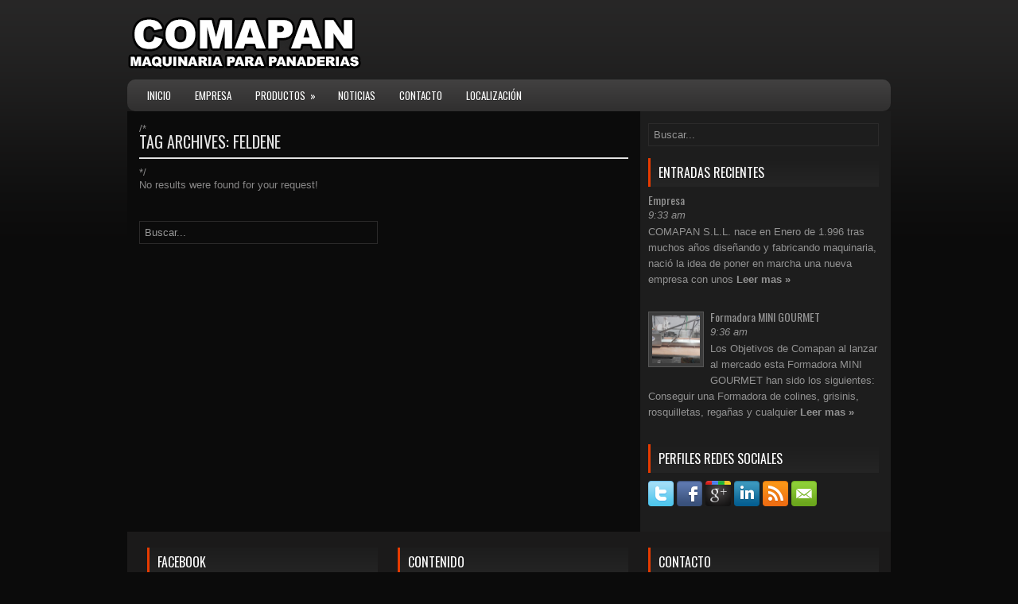

--- FILE ---
content_type: text/html; charset=UTF-8
request_url: http://comapan.com/tag/feldene/
body_size: 5603
content:
<!DOCTYPE html><html xmlns="http://www.w3.org/1999/xhtml" lang="es">
<head profile="http://gmpg.org/xfn/11">
<meta http-equiv="Content-Type" content="text/html; charset=UTF-8" />

<meta name="viewport" content="width=device-width, initial-scale=1.0"/>
<link rel="stylesheet" href="http://comapan.com/wp-content/themes/Reflecta/lib/css/reset.css" type="text/css" media="screen, projection" />
<link rel="stylesheet" href="http://comapan.com/wp-content/themes/Reflecta/lib/css/defaults.css" type="text/css" media="screen, projection" />
<!--[if lt IE 8]><link rel="stylesheet" href="http://comapan.com/wp-content/themes/Reflecta/lib/css/ie.css" type="text/css" media="screen, projection" /><![endif]-->

<link rel="stylesheet" href="http://comapan.com/wp-content/themes/Reflecta/style.css" type="text/css" media="screen, projection" />

<title>Feldene | Comapan</title>

<!-- All In One SEO Pack 3.6.2[846,876] -->
<script type="application/ld+json" class="aioseop-schema">{"@context":"https://schema.org","@graph":[{"@type":"Organization","@id":"http://comapan.com/#organization","url":"http://comapan.com/","name":"Comapan","sameAs":[]},{"@type":"WebSite","@id":"http://comapan.com/#website","url":"http://comapan.com/","name":"Comapan","publisher":{"@id":"http://comapan.com/#organization"},"potentialAction":{"@type":"SearchAction","target":"http://comapan.com/?s={search_term_string}","query-input":"required name=search_term_string"}},{"@type":"CollectionPage","@id":"http://comapan.com/tag/feldene/#collectionpage","url":"http://comapan.com/tag/feldene/","inLanguage":"es","name":"Feldene","isPartOf":{"@id":"http://comapan.com/#website"},"breadcrumb":{"@id":"http://comapan.com/tag/feldene/#breadcrumblist"}},{"@type":"BreadcrumbList","@id":"http://comapan.com/tag/feldene/#breadcrumblist","itemListElement":[{"@type":"ListItem","position":1,"item":{"@type":"WebPage","@id":"http://comapan.com/","url":"http://comapan.com/","name":"Comapan"}},{"@type":"ListItem","position":2,"item":{"@type":"WebPage","@id":"http://comapan.com/tag/feldene/","url":"http://comapan.com/tag/feldene/","name":"Feldene"}}]}]}</script>
<!-- All In One SEO Pack -->
<link rel='dns-prefetch' href='//s.w.org' />
<link rel="alternate" type="application/rss+xml" title="Comapan &raquo; Etiqueta Feldene del feed" href="http://comapan.com/tag/feldene/feed/" />
		<script type="text/javascript">
			window._wpemojiSettings = {"baseUrl":"https:\/\/s.w.org\/images\/core\/emoji\/12.0.0-1\/72x72\/","ext":".png","svgUrl":"https:\/\/s.w.org\/images\/core\/emoji\/12.0.0-1\/svg\/","svgExt":".svg","source":{"concatemoji":"http:\/\/comapan.com\/wp-includes\/js\/wp-emoji-release.min.js?ver=5.4.18"}};
			/*! This file is auto-generated */
			!function(e,a,t){var n,r,o,i=a.createElement("canvas"),p=i.getContext&&i.getContext("2d");function s(e,t){var a=String.fromCharCode;p.clearRect(0,0,i.width,i.height),p.fillText(a.apply(this,e),0,0);e=i.toDataURL();return p.clearRect(0,0,i.width,i.height),p.fillText(a.apply(this,t),0,0),e===i.toDataURL()}function c(e){var t=a.createElement("script");t.src=e,t.defer=t.type="text/javascript",a.getElementsByTagName("head")[0].appendChild(t)}for(o=Array("flag","emoji"),t.supports={everything:!0,everythingExceptFlag:!0},r=0;r<o.length;r++)t.supports[o[r]]=function(e){if(!p||!p.fillText)return!1;switch(p.textBaseline="top",p.font="600 32px Arial",e){case"flag":return s([127987,65039,8205,9895,65039],[127987,65039,8203,9895,65039])?!1:!s([55356,56826,55356,56819],[55356,56826,8203,55356,56819])&&!s([55356,57332,56128,56423,56128,56418,56128,56421,56128,56430,56128,56423,56128,56447],[55356,57332,8203,56128,56423,8203,56128,56418,8203,56128,56421,8203,56128,56430,8203,56128,56423,8203,56128,56447]);case"emoji":return!s([55357,56424,55356,57342,8205,55358,56605,8205,55357,56424,55356,57340],[55357,56424,55356,57342,8203,55358,56605,8203,55357,56424,55356,57340])}return!1}(o[r]),t.supports.everything=t.supports.everything&&t.supports[o[r]],"flag"!==o[r]&&(t.supports.everythingExceptFlag=t.supports.everythingExceptFlag&&t.supports[o[r]]);t.supports.everythingExceptFlag=t.supports.everythingExceptFlag&&!t.supports.flag,t.DOMReady=!1,t.readyCallback=function(){t.DOMReady=!0},t.supports.everything||(n=function(){t.readyCallback()},a.addEventListener?(a.addEventListener("DOMContentLoaded",n,!1),e.addEventListener("load",n,!1)):(e.attachEvent("onload",n),a.attachEvent("onreadystatechange",function(){"complete"===a.readyState&&t.readyCallback()})),(n=t.source||{}).concatemoji?c(n.concatemoji):n.wpemoji&&n.twemoji&&(c(n.twemoji),c(n.wpemoji)))}(window,document,window._wpemojiSettings);
		</script>
		<style type="text/css">
img.wp-smiley,
img.emoji {
	display: inline !important;
	border: none !important;
	box-shadow: none !important;
	height: 1em !important;
	width: 1em !important;
	margin: 0 .07em !important;
	vertical-align: -0.1em !important;
	background: none !important;
	padding: 0 !important;
}
</style>
	<link rel='stylesheet' id='neliofp_style_css-css'  href='http://comapan.com/wp-content/plugins/nelio-featured-posts/assets/style.min.css?ver=2.2.4' type='text/css' media='all' />
<link rel='stylesheet' id='wp-block-library-css'  href='http://comapan.com/wp-includes/css/dist/block-library/style.min.css?ver=5.4.18' type='text/css' media='all' />
<link rel='stylesheet' id='advpsStyleSheet-css'  href='http://comapan.com/wp-content/plugins/advanced-post-slider/advps-style.css?ver=5.4.18' type='text/css' media='all' />
<link rel='stylesheet' id='contact-form-7-css'  href='http://comapan.com/wp-content/plugins/contact-form-7/includes/css/styles.css?ver=5.1.7' type='text/css' media='all' />
<link rel='stylesheet' id='__EPYT__style-css'  href='http://comapan.com/wp-content/plugins/youtube-embed-plus/styles/ytprefs.min.css?ver=13.3.1' type='text/css' media='all' />
<style id='__EPYT__style-inline-css' type='text/css'>

                .epyt-gallery-thumb {
                        width: 33.333%;
                }
                
</style>
<script type='text/javascript' src='http://comapan.com/wp-includes/js/jquery/jquery.js?ver=1.12.4-wp'></script>
<script type='text/javascript' src='http://comapan.com/wp-includes/js/jquery/jquery-migrate.min.js?ver=1.4.1'></script>
<script type='text/javascript' src='http://comapan.com/wp-content/plugins/advanced-post-slider/js/advps.frnt.script.js?ver=5.4.18'></script>
<script type='text/javascript' src='http://comapan.com/wp-content/plugins/advanced-post-slider/bxslider/jquery.bxslider.min.js?ver=5.4.18'></script>
<script type='text/javascript' src='http://comapan.com/wp-content/themes/Reflecta/lib/js/superfish.js?ver=5.4.18'></script>
<script type='text/javascript' src='http://comapan.com/wp-content/themes/Reflecta/lib/js/jquery.mobilemenu.js?ver=5.4.18'></script>
<script type='text/javascript'>
/* <![CDATA[ */
var _EPYT_ = {"ajaxurl":"http:\/\/comapan.com\/wp-admin\/admin-ajax.php","security":"a20f94ef18","gallery_scrolloffset":"20","eppathtoscripts":"http:\/\/comapan.com\/wp-content\/plugins\/youtube-embed-plus\/scripts\/","eppath":"http:\/\/comapan.com\/wp-content\/plugins\/youtube-embed-plus\/","epresponsiveselector":"[\"iframe.__youtube_prefs_widget__\"]","epdovol":"1","version":"13.3.1","evselector":"iframe.__youtube_prefs__[src], iframe[src*=\"youtube.com\/embed\/\"], iframe[src*=\"youtube-nocookie.com\/embed\/\"]","ajax_compat":"","ytapi_load":"light","pause_others":"","stopMobileBuffer":"1","vi_active":"","vi_js_posttypes":[]};
/* ]]> */
</script>
<script type='text/javascript' src='http://comapan.com/wp-content/plugins/youtube-embed-plus/scripts/ytprefs.min.js?ver=13.3.1'></script>
<link rel='https://api.w.org/' href='http://comapan.com/wp-json/' />
<link rel="EditURI" type="application/rsd+xml" title="RSD" href="http://comapan.com/xmlrpc.php?rsd" />
<link rel="wlwmanifest" type="application/wlwmanifest+xml" href="http://comapan.com/wp-includes/wlwmanifest.xml" /> 

<!-- <meta name="NextGEN" version="3.3.5" /> -->
<link rel="shortcut icon" href="http://comapan.com/wp-content/uploads/2015/06/favicon.ico" type="image/x-icon" />
<link rel="alternate" type="application/rss+xml" title="Comapan RSS Feed" href="http://comapan.com/feed/" />
<link rel="pingback" href="http://comapan.com/xmlrpc.php" />

</head>

<body class="archive tag tag-feldene tag-198">

<div id="container">

        

    <div id="header">
    
        <div class="logo">
         
            <a href="http://comapan.com"><img src="http://comapan.com/wp-content/uploads/2015/12/comapan4.png" alt="Comapan" title="Comapan" /></a>
         
        </div><!-- .logo -->

        <div class="header-right">
             
        </div><!-- .header-right -->
        
    </div><!-- #header -->
    
            <div class="clearfix">
            			<div class="menu-secondary-container"><ul id="menu-menupagina" class="menus menu-secondary"><li id="menu-item-25163" class="menu-item menu-item-type-post_type menu-item-object-page menu-item-home menu-item-25163"><a href="http://comapan.com/">Inicio</a></li>
<li id="menu-item-25299" class="menu-item menu-item-type-post_type menu-item-object-post menu-item-25299"><a href="http://comapan.com/empresa/">Empresa</a></li>
<li id="menu-item-25142" class="menu-item menu-item-type-taxonomy menu-item-object-category menu-item-has-children menu-item-25142"><a href="http://comapan.com/productos/">Productos</a>
<ul class="sub-menu">
	<li id="menu-item-25137" class="menu-item menu-item-type-taxonomy menu-item-object-category menu-item-has-children menu-item-25137"><a href="http://comapan.com/productos/chapateras/">Chapateras</a>
	<ul class="sub-menu">
		<li id="menu-item-25132" class="menu-item menu-item-type-post_type menu-item-object-post menu-item-25132"><a href="http://comapan.com/chapatera-ch-50-pl/">Chapatera CH-50 PL</a></li>
		<li id="menu-item-25133" class="menu-item menu-item-type-post_type menu-item-object-post menu-item-25133"><a href="http://comapan.com/chapatera-ch-40-cm1-2/">Chapatera CH-40 CM1-2</a></li>
	</ul>
</li>
	<li id="menu-item-25138" class="menu-item menu-item-type-taxonomy menu-item-object-category menu-item-has-children menu-item-25138"><a href="http://comapan.com/productos/colineras/">Colineras</a>
	<ul class="sub-menu">
		<li id="menu-item-25128" class="menu-item menu-item-type-post_type menu-item-object-post menu-item-25128"><a href="http://comapan.com/328-revision-v1/">Colinera Gurmet PC-CH</a></li>
		<li id="menu-item-25129" class="menu-item menu-item-type-post_type menu-item-object-post menu-item-25129"><a href="http://comapan.com/352-revision-v1/">Colinera PC picos camperos</a></li>
	</ul>
</li>
	<li id="menu-item-25245" class="menu-item menu-item-type-post_type menu-item-object-post menu-item-25245"><a href="http://comapan.com/formadora-mini-gourmet/">Formadora MINI GOURMET</a></li>
</ul>
</li>
<li id="menu-item-25143" class="menu-item menu-item-type-taxonomy menu-item-object-category menu-item-25143"><a href="http://comapan.com/noticias/">Noticias</a></li>
<li id="menu-item-25134" class="menu-item menu-item-type-post_type menu-item-object-post menu-item-25134"><a href="http://comapan.com/297-revision-v1/">Contacto</a></li>
<li id="menu-item-25135" class="menu-item menu-item-type-post_type menu-item-object-post menu-item-25135"><a href="http://comapan.com/299-revision-v1/">Localización</a></li>
</ul></div>              <!--.secondary menu--> 	
                </div>
    
    <div id="main">
    
                
        <div id="content">
        
                    
            /*<h2 class="page-title">Tag Archives: <span>Feldene</span></h2>*/
            
            <div class="post">
        
    <div class="entry">
        <p>No results were found for your request!</p>
    </div>

    <div id="content-search">
         
<div id="search" title="Type and hit enter">
    <form method="get" id="searchform" action="http://comapan.com/"> 
        <input type="text" value="Buscar..." 
            name="s" id="s"  onblur="if (this.value == '')  {this.value = 'Buscar...';}"  
            onfocus="if (this.value == 'Buscar...') {this.value = '';}" 
        />
    </form>
</div><!-- #search -->    </div>
    
</div>            
                    
        </div><!-- #content -->
    
        
<div id="sidebar-primary">

    <ul class="widget-container"><li id="search-4" class="widget widget_search"> 
<div id="search" title="Type and hit enter">
    <form method="get" id="searchform" action="http://comapan.com/"> 
        <input type="text" value="Buscar..." 
            name="s" id="s"  onblur="if (this.value == '')  {this.value = 'Buscar...';}"  
            onfocus="if (this.value == 'Buscar...') {this.value = '';}" 
        />
    </form>
</div><!-- #search --></li></ul>        <ul class="widget-container"><li class="posts-widget">
             <h3 class="widgettitle">Entradas Recientes</h3>             <ul>
        	                    <li class="clearfix">
                                                 <h3 class="posts-widgettitle"><a href="http://comapan.com/empresa/" rel="bookmark" title="Empresa">Empresa</a></h3>                        <div class="posts-widget-meta">9:33 am                                </div><div class="posts-widget-entry">COMAPAN S.L.L. nace en Enero de 1.996 tras muchos años diseñando y fabricando maquinaria, nació la idea de poner en marcha una nueva empresa con unos <a class="posts-widget-more" href="http://comapan.com/empresa/" rel="bookmark" title="Enlace permanente aEmpresa">Leer mas &raquo;</a>                                </div>                    </li>
                                    <li class="clearfix">
                        <a href="http://comapan.com/formadora-mini-gourmet/"><img width="60" height="60" src="http://comapan.com/wp-content/uploads/2019/04/IMG_20190311_092505_p-150x150.jpg" class="posts-widget-featured-image alignleft wp-post-image" alt="" /></a>                          <h3 class="posts-widgettitle"><a href="http://comapan.com/formadora-mini-gourmet/" rel="bookmark" title="Formadora MINI GOURMET">Formadora MINI GOURMET</a></h3>                        <div class="posts-widget-meta">9:36 am                                </div><div class="posts-widget-entry">Los Objetivos de Comapan al lanzar al mercado esta Formadora MINI GOURMET han sido los siguientes: Conseguir una Formadora de colines, grisinis, rosquilletas, regañas y cualquier <a class="posts-widget-more" href="http://comapan.com/formadora-mini-gourmet/" rel="bookmark" title="Enlace permanente aFormadora MINI GOURMET">Leer mas &raquo;</a>                                </div>                    </li>
                            </ul>
        </li></ul>
                    <ul class="widget-container"><li class="social-profiles-widget">
             <h3 class="widgettitle">Perfiles Redes Sociales</h3> <a href="http://twitter.com/" target="_blank"><img title="Twitter" alt="Twitter" src="http://comapan.com/wp-content/themes/Reflecta/images/social-profiles/twitter.png" /></a><a href="http://facebook.com/" target="_blank"><img title="Facebook" alt="Facebook" src="http://comapan.com/wp-content/themes/Reflecta/images/social-profiles/facebook.png" /></a><a href="https://plus.google.com/" target="_blank"><img title="Google Plus" alt="Google Plus" src="http://comapan.com/wp-content/themes/Reflecta/images/social-profiles/gplus.png" /></a><a href="http://www.linkedin.com/" target="_blank"><img title="LinkedIn" alt="LinkedIn" src="http://comapan.com/wp-content/themes/Reflecta/images/social-profiles/linkedin.png" /></a><a href="http://comapan.com/feed/" target="_blank"><img title="RSS Feed" alt="RSS Feed" src="http://comapan.com/wp-content/themes/Reflecta/images/social-profiles/rss.png" /></a><a href="mailto:your@email.com" target="_blank"><img title="Email" alt="Email" src="http://comapan.com/wp-content/themes/Reflecta/images/social-profiles/email.png" /></a>            </li></ul>
                
</div><!-- #sidebar-primary -->        
                
    </div><!-- #main -->
    
    
    <div id="footer-widgets" class="clearfix">
                <div class="footer-widget-box">
                    <ul class="widget-container"><li class="facebook-widget">
         <h3 class="widgettitle">Facebook</h3>             <div id="fb-root"></div>
            <script>(function(d, s, id) {
              var js, fjs = d.getElementsByTagName(s)[0];
              if (d.getElementById(id)) return;
              js = d.createElement(s); js.id = id;
              js.src = "//connect.facebook.net/en_US/sdk.js#xfbml=1&version=v2.5&appId=163862247017518";
              fjs.parentNode.insertBefore(js, fjs);
            }(document, 'script', 'facebook-jssdk'));</script>
            <div class="fb-page" data-href="http://www.facebook.com/facebook" data-width="" data-height="250" data-small-header="true" data-adapt-container-width="true" data-hide-cover="true" data-show-facepile="true" data-show-posts="true"></div>
            
        </li></ul>
             </div>
        
        <div class="footer-widget-box">
            <ul class="widget-container"><li id="categories-4" class="widget widget_categories"><h3 class="widgettitle">Contenido</h3>		<ul>
				<li class="cat-item cat-item-10"><a href="http://comapan.com/productos/chapateras/chapatera-ch-40-cm1-2/">Chapatera CH-40 CM1-2</a>
</li>
	<li class="cat-item cat-item-11"><a href="http://comapan.com/productos/chapateras/chapatera-ch-50-pl/">Chapatera CH-50 PL</a>
</li>
	<li class="cat-item cat-item-9"><a href="http://comapan.com/productos/chapateras/">Chapateras</a>
</li>
	<li class="cat-item cat-item-20"><a href="http://comapan.com/productos/colineras/colinera-gurmet-pc-ch/">Colinera Gurmet PC-CH</a>
</li>
	<li class="cat-item cat-item-21"><a href="http://comapan.com/productos/colineras/colinera-pc-picos-camperos/">Colinera PC picos camperos</a>
</li>
	<li class="cat-item cat-item-8"><a href="http://comapan.com/productos/colineras/">Colineras</a>
</li>
	<li class="cat-item cat-item-12"><a href="http://comapan.com/contacto/">Contacto</a>
</li>
	<li class="cat-item cat-item-6"><a href="http://comapan.com/empresa/">Empresa</a>
</li>
	<li class="cat-item cat-item-625"><a href="http://comapan.com/productos/mini-gourmet/">MINI GOURMET</a>
</li>
	<li class="cat-item cat-item-19"><a href="http://comapan.com/noticias/">Noticias</a>
</li>
	<li class="cat-item cat-item-623"><a href="http://comapan.com/productos/">Productos</a>
</li>
		</ul>
			</li></ul>        </div>
        
        <div class="footer-widget-box footer-widget-box-last">
                    <ul class="widget-container"><li class="infobox-widget">
            <h3 class="widgettitle">Contacto</h3>            <ul>
        	   <li class="infobox-widget-description">
                Ctra. Moriles s/n<br>                       
14930 Monturque, Córdoba<BR>
Tlfno: 957 53 59 54 / 659 63 56 82 maquinaria@comapan.com               </li>
            </ul>
        </li></ul>
                </div>
        
    </div>

    <div id="footer">
    
        <div id="copyrights">
             &copy; 2026  <a href="http://comapan.com/">Comapan</a> 
        </div>
        
                
        <div id="credits">Creada por: <a href="http://wordpress.org/"><strong>Tinsoft C.B. </strong></a> </div><!-- #credits -->
        
    </div><!-- #footer -->
    
</div><!-- #container -->

<!-- ngg_resource_manager_marker --><script type='text/javascript'>
/* <![CDATA[ */
var wpcf7 = {"apiSettings":{"root":"http:\/\/comapan.com\/wp-json\/contact-form-7\/v1","namespace":"contact-form-7\/v1"}};
/* ]]> */
</script>
<script type='text/javascript' src='http://comapan.com/wp-content/plugins/contact-form-7/includes/js/scripts.js?ver=5.1.7'></script>
<script type='text/javascript' src='http://comapan.com/wp-includes/js/hoverIntent.min.js?ver=1.8.1'></script>
<script type='text/javascript' src='http://comapan.com/wp-content/plugins/youtube-embed-plus/scripts/fitvids.min.js?ver=13.3.1'></script>
<script type='text/javascript' src='http://comapan.com/wp-includes/js/wp-embed.min.js?ver=5.4.18'></script>

<script type='text/javascript'>
/* <![CDATA[ */
jQuery.noConflict();
jQuery(function(){ 
	jQuery('ul.menu-secondary').superfish({ 
	animation: {opacity:'show'},
autoArrows:  true,
                dropShadows: false, 
                speed: 200,
                delay: 800
                });
            });
jQuery('.menu-secondary-container').mobileMenu({
                defaultText: 'Navigation',
                className: 'menu-secondary-responsive',
                containerClass: 'menu-secondary-responsive-container',
                subMenuDash: '&ndash;'
            });

/* ]]> */
</script>
</body>
</html>